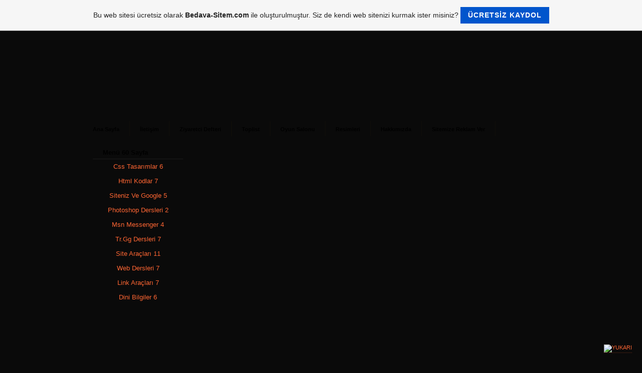

--- FILE ---
content_type: text/html; charset=ISO-8859-9
request_url: https://desingtasarim.tr.gg/ifade.htm
body_size: 6833
content:
<!DOCTYPE html PUBLIC "-//W3C//DTD XHTML 1.0 Transitional//EN" "http://www.w3.org/TR/xhtml1/DTD/xhtml1-transitional.dtd">
<html xmlns="http://www.w3.org/1999/xhtml" xml:lang="tr" lang="tr">
	<head>
        <style type="text/css">
            <!--
                #webme_sky_ad {
                    position: absolute;
                    right: 5px;
                    top: 0px;
                    z-index: 1000000000000000000; 
                }
            //-->
        </style>    
		<meta http-equiv="Content-Type" content="text/html; charset=iso-8859-15" />
		        <script type="text/javascript">
        var dateTimeOffset = new Date().getTimezoneOffset();
        
        function getElementsByClassNameLocalTimeWrapper() {
            return document.getElementsByClassName("localtime");
        }
        
        (function () {
            var onload = function () {
                var elementArray = new Array();
                
                if (document.getElementsByClassName) {
                    elementArray = getElementsByClassNameLocalTimeWrapper();
                } else {
                    var re = new RegExp('(^| )localtime( |$)');
                    var els = document.getElementsByTagName("*");
                    for (var i=0,j=els.length; i<j; i++) {
                        if (re.test(els[i].className))
                            elementArray.push(els[i]);
                    }
                }
                
                for (var i = 0; i < elementArray.length; i++) {    
                    var timeLocal = new Date(parseInt(elementArray[i].getAttribute("data-timestamp")));
                    var hour = timeLocal.getHours();
                    var ap = "am";
                    if (hour > 11) {
                        ap = "pm";
                    }
                    else if (hour > 12) {
                        hour = hour - 12;
                    }
                    
                    var string = elementArray[i].getAttribute("data-template");
                    string = string.replace("[Y]", timeLocal.getFullYear());
                    string = string.replace("[m]", ('0' + (timeLocal.getMonth() + 1)).slice(-2));
                    string = string.replace("[d]", ('0' + timeLocal.getDate()).slice(-2));
                    string = string.replace("[H]", ('0' + timeLocal.getHours()).slice(-2));
                    string = string.replace("[g]", ('0' + hour).slice(-2));
                    string = string.replace("[i]", ('0' + timeLocal.getMinutes()).slice(-2));
                    string = string.replace("[s]", ('0' + timeLocal.getSeconds()).slice(-2));
                    string = string.replace("[a]", ap);
                    elementArray[i].childNodes[0].nodeValue = string;
                }
            };
            
            if (window.addEventListener)
                window.addEventListener("DOMContentLoaded", onload);
            else if (window.attachEvent)
                window.attachEvent("onload", onload);
        })();
        </script><link rel="canonical" href="https://desingtasarim.tr.gg/ifade.htm" />
<link rel="icon" href="https://img.webme.com/pic/d/desingtasarim/favicon.ico" type="image/x-icon">
<link rel="shortcut icon" type="image/x-icon" href="https://img.webme.com/pic/d/desingtasarim/favicon.ico" />
<link type="image/x-icon" href="https://img.webme.com/pic/d/desingtasarim/favicon.ico" />
<link href="https://wtheme.webme.com/img/main/ios_icons/apple-touch-icon.png" rel="apple-touch-icon" />
<link href="https://wtheme.webme.com/img/main/ios_icons/apple-touch-icon-76x76.png" rel="apple-touch-icon" sizes="76x76" />
<link href="https://wtheme.webme.com/img/main/ios_icons/apple-touch-icon-120x120.png" rel="apple-touch-icon" sizes="120x120" />
<link href="https://wtheme.webme.com/img/main/ios_icons/apple-touch-icon-152x152.png" rel="apple-touch-icon" sizes="152x152" />
<meta name="description" content="html kodlar photoshop dersleri web dersleri css tasar&#305;mlar desingtasarim fearless-jojuk" />
<meta name="keywords" content="html kodlar photoshop dersleri web dersleri css tasar&#305;mlar desingtasarim fearless-jojuk" />
<meta name="author" content="FearLess-JoJuK" />
<meta name="robots" content="index,follow" />
<meta property="og:title" content="Www.DesingTasarim.Tr.Gg Html Kodlar Css Tasar&#305;mlar Photoshop Dersleri Web Dersleri Site Araçlar&#305; Link Araçlar&#305; Toplist - ifade" />
<meta property="og:image" content="https://theme.webme.com/designs/css-only/screen.jpg" />
<meta name="google-adsense-platform-account" content="ca-host-pub-1483906849246906">
<meta name="google-adsense-account" content="ca-pub-6765252378783410"><script>
    function WebmeLoadAdsScript() {
    function loadGA() {
        if (!document.querySelector('script[src*="pagead2.googlesyndication.com"]')) {
            let script = document.createElement('script');
            script.async = true;
            script.src = "//pagead2.googlesyndication.com/pagead/js/adsbygoogle.js?client=ca-pub-6765252378783410&host=ca-host-pub-1483906849246906";
            script.setAttribute('data-ad-host', 'ca-host-pub-1483906849246906');
            script.setAttribute('data-ad-client', 'ca-pub-6765252378783410');
            script.crossOrigin = 'anonymous';
            document.body.appendChild(script);
        }
    }        ['CookieScriptAcceptAll', 'CookieScriptAccept', 'CookieScriptReject', 'CookieScriptClose', 'CookieScriptNone'].forEach(function(event) {
            window.addEventListener(event, function() {
                loadGA();
            });
        });

        let adStorageStatus = null;
        
        if (window.dataLayer && Array.isArray(window.dataLayer)) {
            for (let i = window.dataLayer.length - 1; i >= 0; i--) {
                const item = window.dataLayer[i];
                
                // it always sets a 'default' in our case that will always be 'denied', we only want to check for the 'consent update'
                if (item && typeof item === 'object' && typeof item.length === 'number' && item[0] === 'consent' && item[1] === 'update' && item[2] && typeof item[2].ad_storage === 'string') {
                    adStorageStatus = item[2].ad_storage;
                    break; 
                }
            }
    
            if (adStorageStatus === 'granted') {
                loadGA();
            } 
            else if (adStorageStatus === 'denied') {
                loadGA();
            }
        }
    }
</script><script>
    document.addEventListener('DOMContentLoaded', function() {
        WebmeLoadAdsScript();
        window.dispatchEvent(new Event('CookieScriptNone'));
    });
</script>		<title>Www.DesingTasarim.Tr.Gg Html Kodlar Css Tasar&#305;mlar Photoshop Dersleri Web Dersleri Site Araçlar&#305; Link Araçlar&#305; Toplist - ifade</title>
				<style type="text/css">
			<!--
						table {margin-left: auto;margin-right: auto}
#kommentartext {
background-image:url(https://img.webme.com/pic/d/desingtasarim/asd.jpg);
}

#gbooktext {
background-image:url(https://img.webme.com/pic/d/desingtasarim/asd.jpg);
}

h1#title{display: none;}
h2#title span {display: none;}
div.header{display: none;}
li.nav_element{list-style-type: none;}
li.nav_element{display: none;}

/*
Design by Free CSS Templates
http://www.freecsstemplates.org
Released for free under a Creative Commons Attribution 2.5 License
*/

* {
	margin: 0;
	padding: 0;
}

body {
	background: #0A0A0A url(https://img.webme.com/pic/d/desingtasarim/backgraund.jpg);
	font-family: Arial, Helvetica, sans-serif;
	font-size: 13px;
	color: #ff6600;
}

h1, h2, h3 {
	color: #000000;
}

h1 {
}

h2 {
}

h3 {
}

p, blockquote, ul, ol {
	margin-bottom: 20px;
	line-height: 1.6em;
}

p {
}

blockquote {
}

ul {
}

ol {
}

a {
	border-bottom: 1px dotted #652A17;
	text-decoration: none;
	color: #ff6633;
}

a:hover {
	border: none;
	color: #ffffff;
}

/* Wrapper */

#wrapper {
	background: url(https://img.webme.com/pic/d/desingtasarim/backgraund.jpg) repeat-x;
}

/* Header */

#header {
	width: 950px;
	height: 181px;
	margin: 0 auto;
	padding: 0 0 0 0;
	background: url(https://img.webme.com/pic/d/desingtasarim/banner2.jpg);
}

#header h1, #header h2 {
	float: left;
}

#header h1 {
	padding: 150px 0 0 20px;
	letter-spacing: 3px;
	font-size: 136%;
}

#header h2 {
	padding: 153px 0 0 6px;
	letter-spacing: 2px;
	font-size: 107%;
}

#header a {
	border: none;
	text-transform: uppercase;
	text-decoration: none;
	color: #3300cc;
}

/* Menu */

#menu {
	width: 950px;
	height: 50px;
	margin: 0 auto;
	background: url(https://img.webme.com/pic/d/desingtasarim/asdd.jpg) no-repeat;
}

#menu ul {
	margin: 0;
	padding: 0;
	list-style: none;
	line-height: normal;
}

#menu li {
	display: inline;
}

#menu a {
	display: block;
	float: left;
	height: 20px;
	padding: 10px 20px 0 20px;
	border: none;
	border-right: 1px solid #110F09;
	font-size: 85%;
	font-weight: bold;
	color: #000000;
}

#menu a:hover {
	color: #FFFFFF;
}

/* Page */

#page {
	width: 950px;
	margin: 0 auto;
	background: url(https://img.webme.com/pic/d/desingtasarim/assda.jpg) repeat-y 220px 0px;
}

/* contennt */

#contennt {
	float: right;
	width: 700px;
	padding-right: 20px;
}

#contennt h1, #contennt h2, #contennt h3 {
	margin-bottom: 20px;
}

#contennt h1 {
	font-size: 136%;
}

#contennt h2 {
	font-size: 107%;
}

#contennt h3 {
	font: 92%;
}

#contennt ul, #contennt ol {
	list-style-position: inside;
}

#contennt .boxed {
	float: left;
	width: 46%;
	padding-right: 2%;
}

#contennt .boxed h2 {
	padding: 5px 0;
	background: url(https://img.webme.com/pic/d/desingtasarim/ddss.jpg) repeat-x left bottom;
}

/* Welcome */

#welcome {
}

/* Sample1 */

#sample {
}

/* Sample2 */

#sample2 {
}

/* Sidebar */

#sidebar {
	float: left;
	width: 180px;
	padding-left: 20px;
}

#sidebar ul {
	margin: 0;
	padding: 0;
	list-style: none;
	line-height: normal;
}

#sidebar li {
	margin-bottom: 1px;
}

#sidebar li ul {
}

#sidebar li li {
	margin: 0;
	padding: 7px 20px;
	background: url(https://img.webme.com/pic/d/desingtasarim/ddss.jpg) repeat-x left bottom;
}

#sidebar h2 {
	padding: 5px 20px;
	background: url(https://img.webme.com/pic/d/desingtasarim/imgg.jpg);
	border-bottom: 1px solid #1C1C1C;
	font-size: 100%;
}

#sidebar h3 {
	font-size: 77%;
}

#sidebar p {
	margin: 0;
	line-height: normal;
}

#sidebar a {
	border: none;
}

/* Submenu */

#submenu {
}

/* News */

#news {
}

#news a {
	font-size: 85%;
}

/* Footer */

#footer {
	width: 950px;
	height: 50px;
	margin: 0 auto;
	padding: 30px 0 0 0;
	background: url(https://img.webme.com/pic/d/desingtasarim/asddd.jpg) no-repeat;
}

#footer p {
	margin: 0;
	text-align: center;
	font-size: 77%;
}			//-->
		</style>
			</head>
	<body id="hpb_cssonly">
		<div id="wrapper">
	<div id="header">

	</div>
	<!-- end div#header -->
	<div id="menu">
		<ul>
			<li class="first"><a href="http://desingtasarim.tr.gg/index.htm" class="active">Ana Sayfa</a></li>
			<li><a href="http://desingtasarim.tr.gg/ilet.htm">&#304;leti&#351;im</a></li>
			<li><a href="http://desingtasarim.tr.gg/z.defteri.htm">Ziyaretci Defteri</a></li>
			<li><a href="http://desingtasarim.tr.gg/toplist.htm">Toplist</a></li> 
			<li><a href="http://desingtasarim.tr.gg/oyun.htm">Oyun Salonu</a></li>
							<li><a href="http://desingtasarim.tr.gg/Galeri/index.htm">Resimleri</a></li>
							<li><a href="http://desingtasarim.tr.gg/hakkimizda.htm">Hakk&#305;m&#305;zda</a></li>
							        <li><a href="http://desingtasarim.tr.gg/reklam2.htm"> Sitemize Reklam Ver</a></li>
<!-- Realist.gen.tr Kod Ba&#351;lang&#305;c&#305; -->
<script language="JavaScript" type="text/javascript" src="http://www.realist.gen.tr/realist.php?id=45924">
<a href="http://www.realist.gen.tr/listele/1/13/bilgisayar-internet-webtasarim.htm">Bilgisayar &#304;nternet WebTasar&#305;m</a></script>
<!-- Realist.gen.tr Kod Sonu -->

		</ul>
	</div>
	<!-- end div#menu -->
	<div id="page">
		<div id="contennt">

<!--www.webublic.tr.gg kod baslangici-->
<a name="top"></a>
<style>
a.yukari {
position:fixed;
bottom:15px;
right:20px;
font:11px arial;
text-transform:uppercase;
}
</style>
<a href="#top" _fcksavedurl="#top" class="yukari"><img src="https://img.webme.com/pic/w/webublic/yukari.png" _fcksavedurl="https://img.webme.com/pic/w/webublic/yukari.png" border="0" title="Yukar&#305;" /></a>
<!--webublic.tr.gg kod sonu-->		<div id="container">
			<div id="header_container">
				<div id="pre_header"></div>
				<div class="header"><h1 id="header"><span>Www.DesingTasarim.Tr.Gg Html Kodlar Css Tasar&#305;mlar Photoshop Dersleri Web Dersleri Site Araçlar&#305; Link Araçlar&#305; Toplist</span></h1></div>
				<div id="post_header"></div>
			</div>
			<div id="nav_container">
			<h2 id="nav_heading"><span></span></h2>
				<ul id="nav">
<li class="nav_element" id="nav_index">
<a href="/index.htm" class="menu">index</a></li>
<li class="nav_element" id="nav_zdefteri">
<a href="/z-.-defteri.htm" class="menu">z.defteri</a></li>
<li class="nav_element" id="nav_ilet">
<a href="/ilet.htm" class="menu">ilet</a></li>
<li class="nav_element" id="nav_hakkimizda">
<a href="/hakkimizda.htm" class="menu">hakkimizda</a></li>
<li class="nav_element" id="nav_cssnasileklenir">
<a href="/cssnasileklenir.htm" class="menu">cssnasileklenir</a></li>
<li class="nav_element" id="nav_csstasarim">
<a href="/csstasarim.htm" class="menu">csstasarim</a></li>
<li class="nav_element" id="nav_cssnedir">
<a href="/cssnedir.htm" class="menu">cssnedir</a></li>
<li class="nav_element" id="nav_htmlkodlar">
<a href="/htmlkodlar.htm" class="menu">htmlkodlar</a></li>
<li class="nav_element" id="nav_htmlnedir">
<a href="/htmlnedir.htm" class="menu">htmlnedir</a></li>
<li class="nav_element" id="nav_webhtml">
<a href="/webhtml.htm" class="menu">webhtml</a></li>
<li class="nav_element" id="nav_htmlfont">
<a href="/htmlfont.htm" class="menu">htmlfont</a></li>
<li class="nav_element" id="nav_colorhtml">
<a href="/colorhtml.htm" class="menu">colorhtml</a></li>
<li class="nav_element" id="nav_bodyhtml">
<a href="/bodyhtml.htm" class="menu">bodyhtml</a></li>
<li class="nav_element" id="nav_titlehtml">
<a href="/titlehtml.htm" class="menu">titlehtml</a></li>
<li class="nav_element" id="nav_arama">
<a href="/arama.htm" class="menu">arama</a></li>
<li class="nav_element" id="nav_kayit">
<a href="/kayit.htm" class="menu">kayit</a></li>
<li class="nav_element" id="nav_video">
<a href="/video.htm" class="menu">video</a></li>
<li class="nav_element" id="nav_pr">
<a href="/pr.htm" class="menu">pr</a></li>
<li class="nav_element" id="nav_site">
<a href="/site.htm" class="menu">site</a></li>
<li class="nav_element" id="nav_ortala">
<a href="/ortala.htm" class="menu">ortala</a></li>
<li class="nav_element" id="nav_photoshopdersleri">
<a href="/photoshopdersleri.htm" class="menu">photoshopdersleri</a></li>
<li class="nav_element" id="nav_photoshopnedir">
<a href="/photoshopnedir.htm" class="menu">photoshopnedir</a></li>
<li class="nav_element" id="nav_ders1">
<a href="/ders1.htm" class="menu">ders1</a></li>
<li class="nav_element" id="nav_ders2">
<a href="/ders2.htm" class="menu">ders2</a></li>
<li class="nav_element" id="nav_ders3">
<a href="/ders3.htm" class="menu">ders3</a></li>
<li class="nav_element" id="nav_ders4">
<a href="/ders4.htm" class="menu">ders4</a></li>
<li class="nav_element" id="nav_yukari">
<a href="/yukari.htm" class="menu">yukari</a></li>
<li class="nav_element" id="nav_saniye">
<a href="/saniye.htm" class="menu">saniye</a></li>
<li class="nav_element" id="nav_sol">
<a href="/sol.htm" class="menu">sol</a></li>
<li class="nav_element" id="nav_BookMarks">
<a href="/BookMarks.htm" class="menu">BookMarks</a></li>
<li class="nav_element" id="nav_reklam">
<a href="/reklam.htm" class="menu">reklam</a></li>
<li class="nav_element" id="nav_image">
<a href="/image.htm" class="menu">image</a></li>
<li class="nav_element" id="nav_stec">
<a href="/stec.htm" class="menu">stec</a></li>
<li class="nav_element" id="nav_genelkodlar">
<a href="/genelkodlar.htm" class="menu">genelkodlar</a></li>
<li class="nav_element" id="nav_basrahatla">
<a href="/basrahatla.htm" class="menu">basrahatla</a></li>
<li class="nav_element" id="nav_efect">
<a href="/efect.htm" class="menu">efect</a></li>
<li class="nav_element" id="nav_player">
<a href="/player.htm" class="menu">player</a></li>
<li class="nav_element" id="nav_yaziyalink">
<a href="/yaziyalink.htm" class="menu">yaziyalink</a></li>
<li class="nav_element" id="nav_resmelink">
<a href="/resmelink.htm" class="menu">resmelink</a></li>
<li class="nav_element" id="nav_gokkusagi">
<a href="/gokkusagi.htm" class="menu">gokkusagi</a></li>
<li class="nav_element" id="nav_devlet">
<a href="/devlet.htm" class="menu">devlet</a></li>
<li class="nav_element" id="nav_gerekli">
<a href="/gerekli.htm" class="menu">gerekli</a></li>
<li class="nav_element" id="nav_mail">
<a href="/mail.htm" class="menu">mail</a></li>
<li class="nav_element" id="nav_yeni">
<a href="/yeni.htm" class="menu">yeni</a></li>
<li class="nav_element" id="nav_Galeri">
<a href="/Galeri/index.htm" class="menu">Galeri</a></li>
<li class="nav_element" id="nav_toplist">
<a href="/toplist.htm" class="menu">toplist</a></li>
<li class="nav_element" id="nav_reklam2">
<a href="/reklam2.htm" class="menu">reklam2</a></li>
<li class="nav_element" id="nav_alexa">
<a href="/alexa.htm" class="menu">alexa</a></li>
<li class="nav_element" id="nav_siteortala">
<a href="/siteortala.htm" class="menu">siteortala</a></li>
<li class="nav_element" id="nav_menugizle">
<a href="/menugizle.htm" class="menu">menugizle</a></li>
<li class="nav_element" id="nav_ekstra">
<a href="/ekstra.htm" class="menu">ekstra</a></li>
<li class="nav_element" id="nav_logo">
<a href="/logo.htm" class="menu">logo</a></li>
<li class="nav_element" id="nav_hitarttir">
<a href="/hitarttir.htm" class="menu">hitarttir</a></li>
<li class="nav_element" id="nav_hitservisleri">
<a href="/hitservisleri.htm" class="menu">hitservisleri</a></li>
<li class="nav_element" id="nav_kayantoplist">
<a href="/kayantoplist.htm" class="menu">kayantoplist</a></li>
<li class="nav_element" id="nav_siteamaci">
<a href="/siteamaci.htm" class="menu">siteamaci</a></li>
<li class="nav_element" id="nav_yavassa">
<a href="/yavassa.htm" class="menu">yavassa</a></li>
<li class="nav_element" id="nav_terimler">
<a href="/terimler.htm" class="menu">terimler</a></li>
<li class="nav_element" id="nav_ucretsizblog">
<a href="/ucretsizblog.htm" class="menu">ucretsizblog</a></li>
<li class="nav_element" id="nav_oyun">
<a href="/oyun.htm" class="menu">oyun</a></li>
<li class="nav_element checked_menu" id="nav_ifade">
<a href="/ifade.htm" class="menu">ifade</a></li>
<li class="nav_element" id="nav_avatar">
<a href="/avatar.htm" class="menu">avatar</a></li>
<li class="nav_element" id="nav_nick">
<a href="/nick.htm" class="menu">nick</a></li>
<li class="nav_element" id="nav_space">
<a href="/space.htm" class="menu">space</a></li>
<li class="nav_element" id="nav_edittasarim">
<a href="/edittasarim.htm" class="menu">edittasarim</a></li>
<li class="nav_element" id="nav_csstasarimlar">
<a href="/csstasarimlar.htm" class="menu">csstasarimlar</a></li>
<li class="nav_element" id="nav_htmlkodlar">
<a href="/html-kodlar.htm" class="menu">html kodlar</a></li>
<li class="nav_element" id="nav_sitenizvegoogle">
<a href="/siteniz-ve-google.htm" class="menu">siteniz ve google</a></li>
<li class="nav_element" id="nav_photoshop">
<a href="/photoshop.htm" class="menu">photoshop</a></li>
<li class="nav_element" id="nav_msnmessenger">
<a href="/msn-messenger.htm" class="menu">msn messenger</a></li>
<li class="nav_element" id="nav_trggdersleri">
<a href="/tr-.-gg-dersleri.htm" class="menu">tr.gg dersleri</a></li>
<li class="nav_element" id="nav_webdersleri">
<a href="/web-dersleri.htm" class="menu">web dersleri</a></li>
<li class="nav_element" id="nav_sitearaclari">
<a href="/site-araclari.htm" class="menu">site araclari</a></li>
<li class="nav_element" id="nav_linkaraclari">
<a href="/link-araclari.htm" class="menu">link araclari</a></li>
<li class="nav_element" id="nav_ass">
<a href="/ass.htm" class="menu">ass</a></li>
<li class="nav_element" id="nav_googlede1numara">
<a href="/googlede1numara.htm" class="menu">googlede1numara</a></li>
<li class="nav_element" id="nav_neseb">
<a href="/neseb.htm" class="menu">neseb</a></li>
<li class="nav_element" id="nav_dinibilgiler">
<a href="/dini-bilgiler.htm" class="menu">dini bilgiler</a></li>
<li class="nav_element" id="nav_Dinnedir">
<a href="/Dinnedir.htm" class="menu">Dinnedir</a></li>
<li class="nav_element" id="nav_sart">
<a href="/sart.htm" class="menu">sart</a></li>
<li class="nav_element" id="nav_isim">
<a href="/isim.htm" class="menu">isim</a></li>
<li class="nav_element" id="nav_kuran">
<a href="/kuran.htm" class="menu">kuran</a></li>
<li class="nav_element" id="nav_kabe">
<a href="/kabe.htm" class="menu">kabe</a></li>
<li class="nav_element" id="nav_Yenisayfannbal">
<a href="/Yeni-sayfan%26%23305%3Bn-ba%26%23351%3Bl%26%23305%3B%26%23287%3B%26%23305%3B.htm" class="menu">Yeni sayfan&#305;n ba&#351;l&#305;&#287;&#305;</a></li>
				</ul>
			</div>
			<div id="content_container">
				<div id="pre_content"></div>
				<div id="content">
					<h2 id="title"><span>ifade</span></h2>
					<p align="center"><img height="20" src="http://www.msnforever.com/msnforever/matrak/url.gif" width="35" border="0" alt="" />&nbsp;&nbsp; <img height="50" src="http://www.msnforever.com/msnforever/matrak/turtle.gif" width="50" border="0" alt="" />&nbsp;&nbsp; <img height="50" src="http://www.msnforever.com/msnforever/matrak/thumb_fuck.gif" width="41" border="0" alt="" />&nbsp;&nbsp;&nbsp; <img height="41" src="http://www.msnforever.com/msnforever/matrak/port.gif" width="54" border="0" alt="" />&nbsp;&nbsp;&nbsp; <img height="39" src="http://www.msnforever.com/msnforever/matrak/killer.gif" width="39" border="0" alt="" /></p>
<div align="center">&nbsp;</div>
<p align="center"><img height="45" src="http://www.msnforever.com/msnforever/matrak/hello_bounce_chapo_rir_fuck.gif" width="35" border="0" alt="" />&nbsp;&nbsp;&nbsp; <img height="23" src="http://www.msnforever.com/msnforever/matrak/bravo.gif" width="23" border="0" alt="" />&nbsp;&nbsp;&nbsp;&nbsp; <img height="35" src="http://www.msnforever.com/msnforever/matrak/banana.gif" width="35" border="0" alt="" />&nbsp;&nbsp;&nbsp;&nbsp; <img height="39" src="http://www.msnforever.com/msnforever/matrak/arab.gif" width="62" border="0" alt="" />&nbsp;&nbsp;&nbsp;&nbsp;&nbsp; <img height="30" src="http://www.msnforever.com/msnforever/matrak/ah.gif" width="34" border="0" alt="" /><br />
<img alt="" src="http://images.bigoo.ws/content/gif/angels/angels_9.gif" border="0" /><img alt="" src="http://images.bigoo.ws/content/gif/animals/animals_18.gif" border="0" /><br />
<br />
<br />
<img alt="" src="http://images.bigoo.ws/content/gif/animals/animals_33.gif" border="0" /><br />
<br />
<img alt="" src="http://images.bigoo.ws/content/gif/animals/animals_182.gif" border="0" /><br />
<br />
<img alt="" src="http://images.bigoo.ws/content/gif/animals/animals_183.gif" border="0" /><br />
<br />
<img alt="" src="http://images.bigoo.ws/content/gif/animals/animals_53.gif" border="0" /><br />
<br />
<img alt="" src="http://images.bigoo.ws/content/gif/animals/animals_19.gif" border="0" /><br />
<br />
<img alt="" src="http://images.bigoo.ws/content/gif/animals/animals_17.gif" border="0" /><br />
<br />
<img alt="" src="http://images.bigoo.ws/content/gif/animals/animals_68.gif" border="0" /><br />
<br />
<img alt="" src="http://images.bigoo.ws/content/gif/animals/animals_164.gif" border="0" /><br />
<br />
<img alt="" src="http://images.bigoo.ws/content/gif/animals/animals_52.gif" border="0" /><br />
<br />
<img alt="" src="http://images.bigoo.ws/content/gif/animals/animals_141.gif" border="0" /> <br />
<img alt="" src="http://images.bigoo.ws/content/gif/angels/angels_53.gif" border="0" /><br />
<br />
<img alt="" src="http://images.bigoo.ws/content/gif/angels/angels_120.gif" border="0" /><br />
<br />
<img alt="" src="http://images.bigoo.ws/content/gif/angels/angels_3.gif" border="0" /><br />
<br />
<img alt="" src="http://images.bigoo.ws/content/gif/angels/angels_98.gif" border="0" /><br />
<br />
<img alt="" src="http://images.bigoo.ws/content/gif/angels/angels_133.gif" border="0" /><br />
<br />
<img alt="" src="http://images.bigoo.ws/content/gif/angels/angels_138.gif" border="0" /><br />
<br />
<img alt="" src="http://images.bigoo.ws/content/gif/angels/angels_140.gif" border="0" /><br />
<br />
<img alt="" src="http://images.bigoo.ws/content/gif/angels/angels_142.gif" border="0" /><br />
<br />
<img alt="" src="http://images.bigoo.ws/content/gif/angels/angels_132.gif" border="0" /><br />
<br />
<img alt="" src="http://images.bigoo.ws/content/gif/angels/angels_15.gif" border="0" /></p>				</div>
				<div id="counter"><span><font color="#EBB608"><br><p align="center">&#8211;&#8211;&#8211;&#8211;&#8226;(-&#8226; Bug&#252;n 22 ziyaret&#231;i burdayd&#305;! Allah Artt&#305;rs&#305;n &#8226;-)&#8226;&#8211;&#8211;&#8211;&#8211;</p></font></span></div>
				<div id="post_content"></div>
								<div id="sidebar_container">
					<h2 id="sidebar_heading"><span></span></h2>
					<div id="sidebar_content"></div>
				</div>
			</div>
		</div>
		</div>
		<!-- end div#contennt -->
		<div id="sidebar">
			<ul>
				<li id="submenu">
					<h2>Men&#252; 60 Sayfa</h2>
					<ul>
						<li><a href="http://desingtasarim.tr.gg/csstasarimlar.htm"><p align="center">Css Tasar&#305;mlar 6</a></li>
						<li><a href="http://desingtasarim.tr.gg/html-kodlar.htm"><p align="center">Html Kodlar 7 </a></li> <img alt="" src="https://img.webme.com/pic/d/desingtasarim/yeni.gif" />
						<li><a href="http://desingtasarim.tr.gg/siteniz-ve-google.htm"><p align="center">Siteniz Ve Google 5</a></li>
						<li><a href="http://desingtasarim.tr.gg/photoshop.htm"><p align="center">Photoshop Dersleri 2</a></li>
						<li><a href="http://desingtasarim.tr.gg/msn-messenger.htm"><p align="center">Msn Messenger 4</a></li>
						<li><a href="http://desingtasarim.tr.gg/tr-.-gg-dersleri.htm"><p align="center">Tr.Gg Dersleri 7</a></li>
						<li><a href="http://desingtasarim.tr.gg/site-araclari.htm"><p align="center">Site Ara&#231;lar&#305; 11</a></li>
						<li><a href="http://desingtasarim.tr.gg/web-dersleri.htm"><p align="center">Web Dersleri 7</a></li>
						<li><a href="http://desingtasarim.tr.gg/link-araclari.htm"><p align="center">Link Ara&#231;lar&#305; 7</a></li> 
						<li><a href="http://desingtasarim.tr.gg/dini-bilgiler.htm"><p align="center">Dini Bilgiler 6</a></li> 


					</ul>
				</li>
				<!-- end li#submenu -->


			</ul>
		</div>
		<!-- end div#sidebar -->
		<div style="clear: both; height: 1px"></div>
	</div>
	<!-- end div#page -->
	<div id="footer">
		<p id="legal">Copyright &#169; 2009 T&#252;m Haklar&#305; Sakl&#305;d&#305;r Designed by <a href="http://www.desingtasarim.tr.gg">FearLess-JoJuK</a>.</p>

	</div>
	<!-- end div#footer -->
</div>
<!-- end div#wrapper -->


				<a id="selfpromotionOverlay" href="https://www.bedava-sitem.com/?c=4000&amp;utm_source=selfpromotion&amp;utm_campaign=overlay&amp;utm_medium=footer" target="_blank" rel="nofollow">
    Bu web sitesi ücretsiz olarak <b>Bedava-Sitem.com</b> ile olu&#351;turulmu&#351;tur. Siz de kendi web sitenizi kurmak ister misiniz?

    <div class="btn btn-1">Ücretsiz kaydol</div>

</a>
<style>
    body {
        padding-top: 124px;
    }
    #forFixedElement {
        top: 124px;
    }
    @media (min-width: 365px) {
        body {
            padding-top: 103px;
        }
        #forFixedElement {
            top: 103px;
        }
    }
    @media (min-width: 513px) {
        body {
            padding-top: 82px;
        }
        #forFixedElement {
            top: 82px;
        }
    }
    @media (min-width: 936px) {
        body {
            padding-top: 61px;
        }
        #forFixedElement {
            top: 61px;
        }
    }

    /* General button style */
    #selfpromotionOverlay .btn {
        border: none;
        font-size: inherit;
        color: inherit;
        background: none;
        cursor: pointer;
        padding: 6px 15px;
        display: inline-block;
        text-transform: uppercase;
        letter-spacing: 1px;
        font-weight: 700;
        outline: none;
        position: relative;
        -webkit-transition: all 0.3s;
        -moz-transition: all 0.3s;
        transition: all 0.3s;
        margin: 0px;
    }

    /* Button 1 */
    #selfpromotionOverlay .btn-1, #selfpromotionOverlay .btn-1:visited {
        background: rgb(0, 85, 204);
        color: #fff;
    }

    #selfpromotionOverlay .btn-1:hover {
        background: #2980b9;
    }

    #selfpromotionOverlay .btn-1:active {
        background: #2980b9;
        top: 2px;
    }

    #selfpromotionOverlay {
        font: 400 12px/1.8 "Open Sans", Verdana, sans-serif;
        text-align: center;
        opacity: 1;
        transition: opacity 1s ease;
        position: fixed;
        overflow: hidden;
        box-sizing: border-box;
        font-size: 14px;
        text-decoration: none;
        line-height: 1.5em;
        flex-wrap: nowrap;
        z-index: 5000;
        padding: 14px;
        width: 100%;
        left: 0;
        right: 0;
        top: 0;
        color: rgb(35,35,35);
        background-color: rgb(246,246,246);
        border-bottom: 1px solid #5a5a5a;
    }

    #selfpromotionOverlay:hover {
        background: white;
        text-decoration: none;
    }
</style>		<div id="extraDiv1"><span></span></div>
		<div id="extraDiv2"><span></span></div>
		<div id="extraDiv3"><span></span></div>
		<div id="extraDiv4"><span></span></div>
		<div id="extraDiv5"><span></span></div>
		<div id="extraDiv6"><span></span></div>
	</body>
</html>


--- FILE ---
content_type: text/html; charset=utf-8
request_url: https://www.google.com/recaptcha/api2/aframe
body_size: 267
content:
<!DOCTYPE HTML><html><head><meta http-equiv="content-type" content="text/html; charset=UTF-8"></head><body><script nonce="8sqqEhypOxbWsA_swIf5WQ">/** Anti-fraud and anti-abuse applications only. See google.com/recaptcha */ try{var clients={'sodar':'https://pagead2.googlesyndication.com/pagead/sodar?'};window.addEventListener("message",function(a){try{if(a.source===window.parent){var b=JSON.parse(a.data);var c=clients[b['id']];if(c){var d=document.createElement('img');d.src=c+b['params']+'&rc='+(localStorage.getItem("rc::a")?sessionStorage.getItem("rc::b"):"");window.document.body.appendChild(d);sessionStorage.setItem("rc::e",parseInt(sessionStorage.getItem("rc::e")||0)+1);localStorage.setItem("rc::h",'1769987624111');}}}catch(b){}});window.parent.postMessage("_grecaptcha_ready", "*");}catch(b){}</script></body></html>